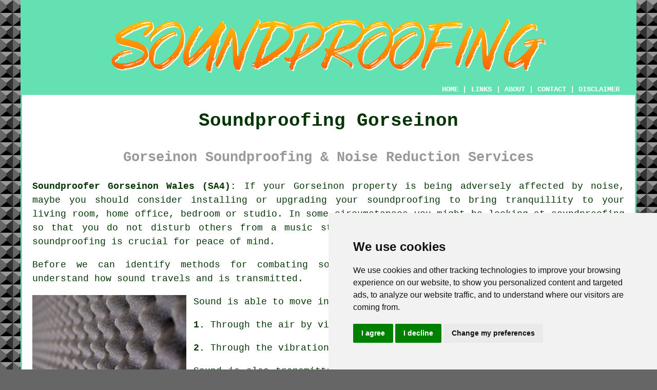

--- FILE ---
content_type: text/html
request_url: https://www.soundproofer.uk/gorseinon.html
body_size: 11551
content:
<!doctype html>

<html lang="en">

<head>

<meta charset="utf-8">
  
<title>Gorseinon Soundproofing - Soundproofers</title> <!-- end Soundproofing Gorseinon Wales title -->

<meta name="description" content="Soundproofing Gorseinon Wales (SA4) - ❤️ Silence - If you need soundproofing in the Gorseinon area, visit our website." />

<meta name="keywords" content="soundproofing Gorseinon, soundproofers, Gorseinon, noise reduction" />

<link href="oneColFixCtrHdr.css" rel="stylesheet" type="text/css" />

<meta name=viewport content="width=device-width, initial-scale=1">

<link rel="icon" type="image/x-icon" href="favicon.ico" />

</head>

<body class="oneColFixCtrHdr">

<!-- Start of Cookie Consent --><script type="text/javascript" src="cookie-consent.js" charset="UTF-8"></script>

<script type="text/javascript" charset="UTF-8">

document.addEventListener('DOMContentLoaded', function () {

cookieconsent.run({"notice_banner_type":"simple","consent_type":"express","palette":"light","language":"en","page_load_consent_levels":["strictly-necessary"],"notice_banner_reject_button_hide":false,"preferences_center_close_button_hide":false,"website_name":"https://www.soundproofer.uk","website_privacy_policy_url":"https://www.soundproofer.uk/privacy-policy.html"});

});

</script><!-- End of Cookie Consent -->

<div id="container">
  <div id="header">
  
    <div id="logo"><img src="images/soundproofing-logo.png" alt="Soundproofing Gorseinon" title="Soundproofing Gorseinon" class="logo" /></div> <!-- end div logo -->

    <div class="navigation" id="navigation"><a href="https://www.soundproofer.uk">HOME</a> | <div class="dropdown"> <button class="dropbtn">LINKS</button> <div class="dropdown-content"><a href="gorseinon.html">Soundproofing Gorseinon</a> <a href="blandford-forum.html">Soundproofers</a>
<a href="cambridge.html">Sound Reduction</a>
<a href="faringdon.html">Noise Reduction Specialists</a>
<a href="telford.html">Sound Reduction</a>
<a href="ashington.html">Noise Control Services</a>
<a href="finedon.html">Noise Reduction Services</a>
<a href="treeton.html">Soundproofing Experts</a>
<a href="hayle.html">Noise Control Services</a>
<a href="bovey-tracey.html">Noise Control</a>
<a href="cwmbran.html">Soundproofing Companies</a>
<a href="anlaby.html">Soundproofing Services</a>
<a href="holsworthy.html">Noise Reduction Services</a>
<a href="clapham.html">Sound Insulation</a>
<a href="cuckfield.html">Cheap Soundproofing</a>
<a href="thelwall.html">Soundproofing Specialists</a>
<a href="rowley-regis.html">Soundproofing</a>
<a href="hattersley.html">Acoustic Solutions</a>
<a href="ebbw-vale.html">Soundproofing Specialists</a>
<a href="donaghadee.html">Soundproofing Services</a>
<a href="capel-st-mary.html">Soundproofing Services</a>
<a href="portland.html">Cheap Soundproofing</a>
<a href="amesbury.html">Noise Control</a>
<a href="abergele.html">Soundproofers</a>
<a href="hertford.html">Cheap Soundproofing</a>
<a href="downend.html">Soundproofing Services</a>
<a href="meltham.html">Soundproofing Specialists</a>
<a href="chesterfield.html">Noise Control Services</a>
<a href="swindon.html">Soundproofing Specialists</a>
<a href="peebles.html">Noise Control</a>
<a href="harworth.html">Noise Control Services</a>
<a href="portstewart.html">Noise Reduction</a>
<a href="flint.html">Noise Reduction Services</a>
<a href="thorpe-hesley.html">Noise Reduction Services</a>
<a href="buckhurst-hill.html">Acoustic Solutions</a>
<a href="little-paxton.html">Noise Control</a>
<a href="brixworth.html">Noise Reduction</a>
<a href="weymouth.html">Soundproofers</a>
<a href="fernhill-heath.html">Soundproofing</a>
<a href="milnrow.html">Soundproofing Companies</a>
<a href="cheslyn-hay.html">Soundproofing</a>
<a href="../near-me/hoyland.html">Noise Reduction Specialists</a>
<a href="../near-me/wath-upon-dearne.html">Cheap Soundproofing</a>
<a href="../near-to-me/dulwich.html">Soundproof Rooms</a>
<a href="../nearby/downton.html">Noise Control</a>
<a href="../local/liss.html">Noise Reduction</a></div></div> | <a href="about.html" rel="nofollow">ABOUT</a> | <a href="contact.html" rel="nofollow">CONTACT</a> | <a href="disclaimer.html" target="_blank" rel="nofollow">DISCLAIMER</a></div>
  <!-- end #header --></div>
  <div id="mainContent">

    <h1 class="centretext">Soundproofing Gorseinon</h1>
	
    <h2 class="greytext">Gorseinon Soundproofing &amp; Noise Reduction Services</h2>
    
    <div id="article"><div id="paraone"><p><strong class="boldlink"><a href="https://www.soundproofer.uk">Soundproofer Gorseinon Wales (SA4):</a></strong> If your Gorseinon property is being adversely affected by noise, maybe you should consider installing or upgrading your <span class="blacklinks"><a href="tonypandy.html" title="soundproofing">soundproofing</a></span> to bring tranquillity to your living room, home office, bedroom or studio. In some circumstances you might be looking at soundproofing so that you do not disturb others from a music studio, children's room or home cinema. Either way, soundproofing is crucial for peace of mind.</p></div> <!-- end paraone -->

<div id="quotetwo"><a href="contact.html" rel="nofollow"><img src="images/soundproofing-quote-form.jpg" alt="Free Gorseinon Soundproofer Quotes" title="Free Gorseinon Soundproofer Quotes" /></a></div>

<div id="paratwo"><p>Before we can identify methods for combating sound pollution, we need to understand how sound travels and is transmitted.</p></div> <!-- end paratwo -->

<img src="images/trade-images/soundproofing.jpg" alt="Soundproofing Gorseinon Wales (SA4)" title="Soundproofing Gorseinon Wales (SA4)" class="floatleft" />

<div id="parathree"><p><span class="blacklinks"><a href="woodbridge.html" title="Sound">Sound</a></span> is able to move in a couple of ways:</p></div> <!-- end parathree -->

<div id="parafour"><p><p><strong>1. </strong>Through the air by vibration of air molecules.</p> <p><strong>2. </strong>Through the vibration of objects or materials.</p></div> <!-- end parafour -->

<div id="parafive"><p>Sound is also transmitted through water, but unless you are planning to soundproof a pool or aquarium we'll simply concentrate on the isolation via air and materials.</p></div> <!-- end parafive -->

<div id="parasix"><h3>SOUND TRAVEL THROUGH THE AIR</h3><p>Any open air-ducting, gaps around doors, ill fitting windows and even electrical sockets and switches can all be methods of transmission of sound outside or into a room. What we identify and hear as sound is basically air molucules being vibrated and being picked up by our ear drums. Regardless of the source of the sound; aeroplanes, traffic, children playing, music or machinery, all sounds are generated and transmitted in exactly the same manner.</p></div> <!-- end parasix -->

<div id="paraseven"><p>It is helpful to imagine a room as a boat and carefully inspect it for leaks that require sealing.</p></div> <!-- end paraseven -->

<div id="paraeight"><h3>SOUND THROUGH STRUCTURES AND OBJECTS</h3><p>As sound travels through the air by vibrations, then it stands to reason that those vibrations can be transferred to, reflected by or absorbed by various materials. Sound can be transported around a property from its original source via the vibration of walls, ceilings and floors. Even a room made of solid concrete, such as a basement, can generate a resonance path which transports any sound waves, and even amplify them, to other areas of a structure.</p></div> <!-- end paraeight -->

<div id="paranine"><p>So, how can we stop these sounds from affecting other people? Soundproofing of course.</p></div> <!-- end paranine -->

<div id="paraten"><h3>SIMPLE STEPS IN SOUNDPROOFING</h3><p>If you have bare floorboards or floor surfaces, think about covering them with carpet or laying a few rugs to help reduce any vibrations and sound reflections. Such a simple and straightforward solution can help to damp down any noise and spruce up the room at the same time. Hanging wall coverings and curtains can also prevent sound reflections and vibrations through windows and walls without the need to bring in a team of professional soundproofing specialists.</p></div> <!-- end paraten -->

<img src="images/trade-images/soundproofers-near.jpg" alt="Soundproofers Gorseinon UK (01792)" title="Soundproofers Gorseinon UK (01792)" class="floatright" />

<div id="paraeleven"><p>Track down areas around the room where noise can come in or escape from; door frames, windows, electrical sockets and light fittings, and seal the gaps. There are special acoustic sealants available on the market which suppress the sound waves, and do not transmit them to surrounding materials. There will be a considerable difference in the price compared to a normal sealant, but the soundproofing abilities are a lot better and will make a huge difference to a room.</p></div> <!-- end paraeleven -->

<div id="paratwelve"><p>For anybody renovating a property or redecorating a room, look at the soundproofing properties of adding a supplementary skin of plasterboard or soundboard, (also called gypsum board, drywall or sheet rock), while you are undertaking the work. Plasterboard is a dense material which is both economical and efficient for soundproofing a room. If you are putting in a music studio, cinema room or study then plasterboard will help to minimise sound transmission to and from that room, and can be decorated easily after installation. It's best to hire a specialist Gorseinon tradesman to fit the plasterboard unless you're experienced in this task.</p></div> <!-- end paratwelve -->

<div id="smallquote"><a href="contact.html" rel="nofollow"><img src="images/click-for-a-quote.png" alt="Soundproofer Quotes in Gorseinon Wales" title="Soundproofer Quotes in Gorseinon Wales" /></a></div> <!-- end div smallquote -->

<div id="parathirteen"><p>Lastly you need to inspect all doors in the room you're looking to soundproof. If you've got hollow doors installed in your rooms you'll discover they can resonate and vibrate with any sound that they experience. If you are able to change to solid wood doors you will discover that it improves your soundproofing more cheaply than some other options.</p></div> <!-- end parathirteen -->

<div id="parafourteen"><h3>PROFESSIONAL SOUNDPROOFING SOLUTIONS GORSEINON</h3><p>If the level of sound is excessive in your area, due to heavy traffic on a busy road nearby, or aircraft passing overhead for example, then more serious methods to reduce the excess noise will have to be investigated.  The best solution for resolving these problems is to get hold of a specialist soundproofing and acoustic firm from the local area.</p></div> <!-- end parafourteen -->

<img src="images/trade-images/local-soundproofer.jpg" alt="Soundproofer Near Gorseinon Wales" class="floatleft" />

<div id="parafifteen"><p>The first questions you can expect to be asked are:</p></div> <!-- end parafifteen -->

<div id="parasixteen"><ol><li>What are the particular sounds that need to soundproofed? i.e. Is it external noises such as neighbours playing loud music, street noise, aircraft etc, or is it from inside your house such as a teenagers bedroom or home cinema.</li> 
<li>From what direction does the noise seem to be coming? i.e. Through the ceiling, floor, windows, walls or doors or a mix of all.</li> 
<li>What sort of property or room do you want to soundproof? Is it a stud partition wall, a lined concrete wall or a brick wall etc.</li> 
<li>What are the dimensions of the space or room that needs to be soundproofed?</li></ol></div> <!-- end parasixteen -->

<div id="paraseventeen"><p>Your answers to such questions will enable you to receive price quotes for the different solutions available that match your situation. There'll be different remedies for each of the key areas the room you wish to soundproof.</p></div> <!-- end paraseventeen -->

<div id="paraeighteen"><h3>PROFESSIONAL SOUNDPROOFING OF WALLS, FLOORS and CEILINGS</h3><p>To soundproof any type of room requires two key components:</p></div> <!-- end paraeighteen -->

<div id="paratwenty"><ol><li>Minimise sound the resonating and amplification of sound.</li> 
<li>Maximise sound absorption.</li></ol></div> <!-- end paratwenty -->

<div id="paratwentyone"><p>To precisely assess the soundproofing areas that require improvement, a site survey needs to be conducted by a professional soundproofing team.</p></div> <!-- end paratwentyone -->

<div id="paratwentytwo"><p>A professional soundproofing company will investigate the different methods for adding density and mass to the areas with problems. This extra mass will include ways to increase the absorption of sound by means of acoustic foam or rubber to achieve the maximum impact of sound reduction.</p></div> <!-- end paratwentytwo -->

<img src="images/trade-images/soundproofing-services-near.jpg" alt="Soundproofing Services Gorseinon (SA4)" title="Soundproofing Services Gorseinon (SA4)" class="floatright" />

<div id="paratwentythree"><p>Any voids in the room may need some form of muffling material to be inserted between them to reduce noise resonation. Wall cavities or flooring and ceiling voids can all be assimilated with a drum, where the space inside acts as an amplifying area for any undesirable sounds.</p></div> <!-- end paratwentythree -->

<div id="paratwentyfour"><p>It is far better to use combined layers of different density materials to absorb undesired sounds than a solitary layer fabricated from one material. The different materials will reduce different noise frequencies and offer a more harmonious feeling and auditory experience to a room.</p></div> <!-- end paratwentyfour -->

<div id="paratwentyfive"><p>The Building Regulations (Part E) focus on the soundproofing of domestic properties, and must be applied by any installation company in Gorseinon. Part E of the Building Regulations is a legally binding requirement to protect your neighbours and yourself from the effects of sound pollution in an area where folks live and work.</p></div> <!-- end paratwentyfive -->

<div id="paratwentysix"><p>The Association of Noise Consultants and the Institute of Acoustics are trade associations who provide training, qualifications and represent the best in contractors and companies which offer soundproofing services. Only those Gorseinon businesses that have been appraised and accredited by these trade associations for quality, reliability and professionalism are allowed to display the logo.</p></div> <!-- end paratwentysix -->

<div id="paratwentyseven"></div> <!-- end paratwentyseven -->

<div id="paratwentyeight"></div> <!-- end paratwentyeight -->

	<div id="extraquote"><a href="contact.html" rel="nofollow"><img src="images/soundproofing-quotes.png" alt="Book a Soundproofer in Gorseinon UK" title="Book a Soundproofer in Gorseinon UK" /></a></div> <!-- end div extraquote -->

<div id="villages"><h3>Where is Soundproofing Available?</h3><p><span class="blacklinks"><a href="hullbridge.html" title="Soundproofing">Soundproofing</a></span> is available in <a href="https://en.wikipedia.org/wiki/Gorseinon" target="_blank">Gorseinon</a> and also in nearby places like: Grovesend, Pen-Clawdd, Morriston, Llannon, Neath, Pontarddulais, Plasmarl, Pontardawe, Clydach, Bryn, Dunvant, Llanelli, Swansea, Portmead, Felindre, Pontlliw, Loughor, Gowerton, and in these postcodes SA4 4AZ, SA4 4LH, SA4 4NB, SA4 4AS, SA4 4LE, SA4 4EZ, SA4, SA4 4EU, SA4 4LJ, and SA4 4DF. Locally based Gorseinon <span class="blacklinks"><a href="ruddington.html" title="soundproofing specialists">soundproofing specialists</a></span> will most likely have the telephone dialling code 01792 and the postcode SA4. Checking this should guarantee that you access local providers of <span class="blacklinks"><a href="capel-st-mary.html" title="soundproofing">soundproofing</a></span>. Gorseinon householders will be able to utilise these and countless other soundproofing related services. To make enquiries and get soundproofing price quotes, you can click on the "Quote" banner.</p></div> <!-- end div villages -->



<div id="OPTIONALTWO"></div> <!-- end div optional two -->

<div id="OPTIONALONE"><h3>Grants for Soundproofing</h3><img src="images/trade-images/grants-for-soundproofing.jpg" alt="Soundproofing Grants Gorseinon" title="Soundproofing Grants Gorseinon" class="floatright" /><p>In the past there have been Government grants available for assistance with soundproofing in areas with excessive amounts of noise. Up until March 2020, the Highways Agency was offering grants for the soundproofing of houses if they were in specific areas that are impacted by noise pollution from traffic. It is recommended to seek advice from the Government portal on current grants and compensation schemes to find out if you are entitled to any help with your soundproofing costs in Gorseinon. (Tags: Government Grants, Grants for Gorseinon Soundproofing, Gorseinon Soundproofing Grants)</p></div> <!-- end div optional one -->

<div id="OPTIONALFIVE"></div> <!-- end div optional five -->

<div id="OPTIONALFOUR"></div> <!-- end div optional four -->

<div id="OPTIONALTHREE"><h3>Soundproofing or Acoustic Underlay Gorseinon</h3><p>If you wish to reduce the noise experienced in your Gorseinon property without causing too much disruption, you could consider installing some acoustic or soundproofing underlay. These can be used beneath engineered wood, laminate, vinyl planks or carpet floor coverings, and are suitable for both concrete and timber floors.</p><p>Soundproofing underlay is especially effective when there's a problem with impact noise rather than airborne noise. Recent increases in the popularity of "harder" floor finishes in Gorseinon properties, means issues with impact noise are becoming ever more widespread. Upstairs rooms are the main origin of such issues, with general foot traffic, kids stomping around and moving furniture being frequent sorts of irritating noise.</p><p>Although some unscrupulous carpet retailers may attempt to sell you normal carpet underlay, claiming that it has decent noise cancelling benefits, this shouldn't be confused with genuine soundproofing underlay. If the noise issues you're experiencing are significant, be sure you invest in a good quality soundproofing underlay from a respectable dealer.</p><p>Whilst impact noise can be substantially reduced with soundproofing underlays, they have differing degrees of success with regards to blaring TV's, loud music and shouting, and other airborne noise problems. Before picking out a product you should talk to your supplier or soundproofing specialist about your particular situation, and identify the exact types of noise you're wanting to lower.</p></div> <!-- end div optional three -->



<div id="OPTIONALSIX"></div> <!-- end div optional six -->

<div id="OPTIONALSEVEN"><h3>Mass Loaded Vinyl</h3><p>Mass loaded vinyl (MLV) is a soundproofing material that effectively blocks the transmission of noise. Made by mixing vinyl with heavy compounds like barium sulphate and calcium carbonate, it has a high level of density. The density of MLV effectively blocks sound waves from penetrating ceilings, walls, or floors.</p><img src="images/trade-images/mass-loaded-vinyl.jpg" alt="Mass Loaded Vinyl Gorseinon" title="Mass Loaded Vinyl" class="floatleft" /><p>The flexibility of this material is one of its primary advantages. Due to this flexibility, mass loaded vinyl can be bent and shaped around various surfaces, unlike rigid soundproofing materials, making it perfect for awkward or tight spaces. To reduce unwanted noise, it is often installed in offices, vehicles, and residential properties.</p><p>Adding mass to a surface, mass loaded vinyl helps to lessen the sound that is able to travel through. Sound finds it harder to travel through when there is more mass. You can greatly reduce noise from outside or adjacent rooms by applying mass loaded vinyl to floors or walls.</p><p>Mass loaded vinyl is an effective and versatile choice for soundproofing overall. Being available in rolls and easily cut to size, it simplifies installation for both professionals and do-it-yourselfers. While it tends to be more expensive than alternative materials, its effectiveness in noisy situations makes it a sensible investment.....<a href="mass-loaded-vinyl.html">READ MORE</a> (Mass Loaded Vinyl Gorseinon)</p></div> <!-- end div optional seven -->

<div id="OPTIONALEIGHT"><h3>Acoustic Glazing Gorseinon</h3><p>Soundproof glazing, often called <span class="blacklinks"><a href="stanford-le-hope.html" title="acoustic glazing">acoustic glazing</a></span>, is a window designed to minimise noise pollution from the outside. It is particularly beneficial in bustling urban settings or close to noisy places such as train stations and airports. By reducing the amount of external noise that can infiltrate a building in Gorseinon, the primary goal is to make the indoor space quieter and more comfortable.</p><img src="images/trade-images/acoustic-glazing.jpg" alt="Acoustic Glazing Gorseinon" title="Acoustic Glazing Gorseinon" class="floatleft" /><p>Using several layers of glass along with a special acoustic interlayer is typical for this kind of <span class="blacklinks"><a href="clipstone.html" title="glazing">glazing</a></span>. Usually, the interlayer is made from a plastic resin-based material that absorbs sound waves. Compared to standard double or single glazing, the window can dramatically reduce sound transmission by utilising these layers. The distance between the glass panes and the thickness of the glass can also be adjusted to boost the soundproofing effect.</p><p>Acoustic glazing offers some other benefits in addition to reducing noise. It helps boost thermal insulation, keeping Gorseinon properties warmer during winter and cooler in the summer months. The multiple layers of glass add an extra layer of security, making it take longer for an intruder to break through. Overall, for those who are seeking a quieter, more peaceful atmosphere, <span class="blacklinks"><a href="bude.html" title="acoustic glazing">acoustic glazing</a></span> is an effective solution to improve their living or working environments in Gorseinon. (Acoustic Glazing Gorseinon)</p></div> <!-- end div optional eight -->

<div id="OPTIONALNINE"><h3>Sound Absorption Solutions Gorseinon</h3><p>Sound absorption solutions are essential for creating quieter, more pleasant living and working spaces in Gorseinon. These solutions help muffle unwanted noise by absorbing sound waves, preventing them from bouncing around a room. Carpets, foam and acoustic panels are frequently used materials for sound absorption. Such materials are often used in offices, homes and studios in Gorseinon to reduce echoes and improve sound quality.</p><img src="images/trade-images/sound-absorption-solution.jpg" alt="Sound Absorption Solutions Gorseinon" title="Sound Absorption Solutions Gorseinon" class="floatleft" /><p>It is straightforward to install <span class="blacklinks"><a href="ince-in-makerfield.html" title="sound absorption">sound absorption</a></span> solutions. Sound dampening acoustic panels can be mounted on walls and ceilings, while rugs and carpets can be placed on floors to muffle noise. Especially in the case of recording studios and home cinemas in Gorseinon, foam panels are popular for lining walls. These solutions deliver a two-pronged benefit: noise reduction and improved acoustics, creating a more pleasant environment.</p><p>Investing in <span class="blacklinks"><a href="highworth.html" title="sound absorption solutions">sound absorption solutions</a></span> benefits both your health and comfort. Excessive noise can be distracting and stressful, impacting productivity and well-being. By employing these solutions, you create a more restful environment, ideal for relaxing, working, or enjoying entertainment. Sound absorption solutions are a practical and effective choice, whether you're trying to enhance your home audio setup or quieten a noisy office. (Sound Absorption Solutions Gorseinon)</p></div> <!-- end div optional nine -->

<div id="OPTIONALTEN"></div> <!-- end div optional ten -->

<div id="OPTIONALELEVEN"></div> <!-- end div optional eleven -->

<div id="OPTIONALTWELVE"></div> <!-- end div optional twelve -->

<div id="temp"><h3>Soundproofing Curtains</h3><p>If you're fed up with the constant hum of traffic, noisy neighbours, or even the chatter of birds at the crack of dawn, soundproof curtains could be just the thing you need. They're not just your average curtains - they're designed with extra-thick, dense fabrics that help block out sound and even reduce echoes inside the room. While they won't turn your home into a recording studio, they can make a noticeable difference, creating a much calmer, quieter environment.</p><img src="images/trade-images/acoustic-soundproofing-curtains.jpg" alt="Acoustic Soundproof Curtains Gorseinon" title="Soundproof Curtains" class="floatleft" /><p>The great thing about soundproof curtains is that they're incredibly easy to use. No drilling, no hassle with tricky installations - just hang them on your curtain pole and you're ready to enjoy a quieter space! A lot of these options also come with thermal insulation properties, so not only do they keep the noise out, but they help keep the warmth in during those brisk evenings in Gorseinon. What's more, you'll find them in all sorts of styles and shades, ensuring you don't have to sacrifice your décor for a touch of tranquillity.</p><p>Soundproof curtains can be a fantastic addition to bedrooms, home offices, or living rooms if you want to drown out street noise while binge-watching your favourite series. They're an affordable way to combat everyday noise without emptying your wallet or going through major renovations. So, if you fancy a quieter atmosphere in your home in Gorseinon, it's worth having a look at soundproof curtains. (30159 - Soundproof Curtains Gorseinon).</p></div> <!-- end div temp -->


<div id="tasks"><h3>Gorseinon Soundproofing Tasks</h3><img src="images/trade-images/tasks-checklist.jpg" alt="Soundproofing Tasks Gorseinon" title="Soundproofing Tasks Gorseinon" class="floatleft" /><p>There are a whole host of tasks that can be carried out by your local Gorseinon <span class="blacklinks"><a href="hedge-end.html" title="soundproofing specialist">soundproofing specialist</a></span> including ceiling soundproofing, soundproofing consultations, soundproofing rooms, acoustic mineral wool installations, batten wall soundproofing, acoustic treatments in Gorseinon, noise measurement services, acoustic thermal installation in Gorseinon, floor soundproofing services, soundproofing for ceilings in Gorseinon, window soundproofing services, sound masking systems in Gorseinon, sound management services in Gorseinon, soundproofing services, machinery &amp; plant noise testing, soundproofed rooms, home soundproofing, soundproofing home movie rooms in Gorseinon, soundproofing plasterboard in Gorseinon, cellar soundproofing in Gorseinon, soundproof noise from downstairs, <span class="blacklinks"><a href="appledore.html" title="acoustic noise cancelling services">acoustic noise cancelling services</a></span>, studio soundproofing services, concrete floor soundproofing in Gorseinon, sound insulation, independent ceiling systems in Gorseinon, wooden floor soundproofing, soundproofing foam installation, underfloor soundplank installations, domestic soundproofing, and more. These are just an example of the activities that are handled by people fitting <span class="blacklinks"><a href="bloxwich.html" title="soundproofing">soundproofing</a></span>. Gorseinon contractors will keep you informed about their whole range of <span class="blacklinks"><a href="ulverston.html" title="soundproofing services">soundproofing services</a></span>.</p></div> <!-- end div tasks -->

<div id="sentencesone"><h3>Information and Advice</h3><img src="images/trade-images/soundproofing-advice.jpg" alt="Soundproofing Information Gorseinon" title="Soundproofing Advice Gorseinon" class="floatright" /><p>There's a great deal of illuminating info about soundproofing available online these days, and to find out about handy soundproofing tips <a href="https://quietliving.co.uk/category/soundproofing-tips/" target="_blank">check this out</a>. To search for accredited and recommended soundproofing installers in Gorseinon you could head to Rated People or the government backed Trustmark. Loads of information about soundproofing is available on any of the soundproofing related forums, so why not head on over to <a href="https://www.avforums.com/tags/sound-proofing/" target="_blank">the AV Soundproofing Forum</a>. You can pay a visit to the Wikipedia webpage to learn info about resonant absorbers, residential soundproofing, noise barriers, wall soundproofing, porous absorbers, ceiling soundproofing, commercial soundproofing and floor soundproofing. Get tips for soundproofing secrets that actually work on You Tube <a href="https://www.youtube.com/watch?v=yKiHxY-xjrk" target="_blank">here</a> To view the social media reaction to soundproofing trends and developments, check <a href="https://www.pinterest.co.uk/hungrychickens/soundproofing-ideas/" target="_blank">this</a> out.</p></div> <!-- end div sentencesone -->

<div id="search"></div> <!-- end div search -->

<div id="addedstuff"></div> <!-- end div addedstuff -->

<div id="skiphire"></div> <!-- end div skiphire -->

<div id="projects"><h3>Soundproofing Enquiries</h3><img src="images/trade-images/recent-projects.jpg" alt="Soundproofing Enquiries" "title="Soundproofing Enquiries" class="floatright greendottedborder" /><p><strong>The latest soundproofing posts</strong>: Zachary Richards recently requested a quote for installing secondary acoustic glazing in a bungalow in Loughor. Laura and Gary Grant recently enquired about getting a price for improving the soundproofing on a wood floor in Neath. Ashley Wilkinson and Jason Wilkinson recently enquired about the possibility of soundproofing a converted loft space in Bryn. Robert Rogers was trying to find <span class="blacklinks"><a href="halesowen.html" title="soundproofing installers near">soundproofing installers near</a></span> Grovesend. Madison Johnson in Pen-Clawdd was looking for <span class="blacklinks"><a href="bugbrooke.html" title="a soundproofing company">a soundproofing company</a></span> in the Pen-Clawdd area. Nathan Saunders was trying to find <span class="blacklinks"><a href="halesowen.html" title="soundproofing installers near">soundproofing installers near</a></span> Dunvant. Brian and Amber Thomson from Pen-Clawdd were searching for somebody who could soundproof their cottage. Steven Gordon recently requested a quote for installing secondary acoustic glazing in a bungalow in Pontarddulais. Jason Allen was trying to find <span class="blacklinks"><a href="halesowen.html" title="soundproofing installers near">soundproofing installers near</a></span> Pontarddulais. Susan Spencer in Pontardawe asked "are there any experienced soundproofers near me?". Eric and Megan Bradley from Pontlliw were searching for somebody who could soundproof their cottage. Sarah Jenkins from Pontlliw asked "is there anyone who does <span class="blacklinks"><a href="lancing.html" title="soundproofing near me">soundproofing near me</a></span>?". Abigail Clarke recently requested a price quote for improving the soundproofing on a party wall in Pontlliw.</p></div> <!-- end div projects -->


	<div id="thirdquote"><a href="contact.html" rel="nofollow"><img src="images/soundproofing-quotes.png" alt="Soundproofing Installers Gorseinon" title="Soundproofing Installers Gorseinon" /></a></div> <!-- end div extraquote -->

<div id="placesnear"><h3>Soundproofing Near Gorseinon</h3><p>Also <span class="blacklinks"><a href="bristol.html">find</a></span>: Gowerton soundproofing, Portmead soundproofing, Loughor soundproofing, Morriston soundproofing, Bryn soundproofing, Pen-Clawdd soundproofing, Dunvant soundproofing, Llannon soundproofing, Felindre soundproofing, Clydach soundproofing, Plasmarl soundproofing, Pontardawe soundproofing, Pontlliw soundproofing, Swansea soundproofing, Pontarddulais soundproofing, Grovesend soundproofing, Neath soundproofing, Llanelli soundproofing and more. There are contractors who specialise in <span class="blacklinks"><a href="wath-upon-dearne.html" title="soundproofing">soundproofing</a></span> near to almost all of these villages and towns. These versatile professionals, armed with abundant expertise and know-how, excel in delivering high-quality soundproofing for your home or property. These companies’ principal objective is to create a more peaceful and quieter living environment for occupants by providing bespoke solutions that effectively mitigate <span class="blacklinks"><a href="liversedge.html" title="noise pollution">noise pollution</a></span>. Local residents can obtain <span class="blacklinks"><a href="aspull.html" title="soundproofing">soundproofing</a></span> price quotes by simply clicking <a href="contact.html" rel="nofollow">here</a>.</p></div> <!-- end div places near -->

<div id="unordered"><h2><strong class="boldlink"><a href="gorseinon.html">Soundproofing Services Gorseinon</a></strong></h2>

	<div id="bark">
	<div id="quotetext"><strong>Get Soundproofing in Gorseinon Here</strong></div>
<div id="ratedpeople"><a href="contact.html" rel="nofollow"><img src="images/soundproofing-enquiry-form.jpg" alt="Soundproofing Enquiries in Gorseinon Wales (01792)" title="Soundproofer Enquiries in Gorseinon Wales (01792)" /></a></div>
	</div>
	
	<ul>
		<li>Gorseinon Landlord Services</li>
<li>Gorseinon Noisy Neighbour Soundproofing</li>
<li>Gorseinon Soundproofing Surveys</li>
<li>Gorseinon Commercial Soundproofing</li>
<li>Gorseinon Floor Soundproofing</li>
<li>Gorseinon Sound Insulation</li>
<li>Gorseinon Soundproofing Estimates</li>
<li>Gorseinon Domestic Soundproofing</li>
<li>Gorseinon Soundproofing Services</li>
<li>Gorseinon Cheap Soundproofing</li>
<li>Gorseinon Music Studio Soundproofing</li>
<li>Gorseinon Room Soundproofing</li>
<li>Gorseinon Soundproofing</li>
<li>Gorseinon Ceiling Soundproofing</li>
	</ul></div> <!-- end div unordered -->


<div id="streets"></div> <!-- end div streets -->

<div id="otherskills"><img src="images/trade-images/other-skills-near.jpg" alt="Soundproofers Near Me Gorseinon" title="Soundproofers Near Me Gorseinon" class="floatright" /><p><strong>Other Tradespeople in Gorseinon:</strong> When you're thinking about doing <span class="blacklinks"><a href="croxley-green.html" title="improvements">improvements</a></span> to your property in Gorseinon, there's a fair chance that you will need a number of tradespeople during the project, and while you might currently be hunting for a local Gorseinon soundproofing company, you may also require the services of <a href="other-trades.html" rel="nofollow" target="_blank">a tiling specialist</a> in Gorseinon, <a href="other-trades.html" rel="nofollow" target="_blank">home automation services</a> in Gorseinon, <a href="other-trades.html" rel="nofollow" target="_blank">a plasterer</a> in Gorseinon, <a href="other-trades.html" rel="nofollow" target="_blank">building maintenance</a> in Gorseinon, <a href="other-trades.html" rel="nofollow">a roofer</a> in Gorseinon, <a href="other-trades.html" rel="nofollow" target="_blank">a bricklayer</a> in Gorseinon, <a href="other-trades.html" rel="nofollow" target="_blank">damp proofing</a> in Gorseinon, <a href="other-trades.html" rel="nofollow" target="_blank">a woodworker</a> in Gorseinon, <a href="other-trades.html" rel="nofollow" target="_blank">a cleaner</a> in Gorseinon, <a href="other-trades.html" rel="nofollow" target="_blank">a plumber</a> in Gorseinon, <a href="other-trades.html" rel="nofollow" target="_blank">a window specialist</a> in Gorseinon, <a href="other-trades.html" rel="nofollow" target="_blank">an electrician</a> in Gorseinon, <a href="other-trades.html" rel="nofollow" target="_blank">loft insulation</a> in Gorseinon, and more.</p></div> <!-- end div other skills -->


<!-- start div gallery -->

<div class="gallery">
  <div class="column">
    <img src="images/trade-images/soundproofing-near.jpg" alt="Soundproofing Gorseinon" title="Soundproofing Gorseinon" style="width:100%">
  Soundproofing Gorseinon</div>
  <div class="column">
    <img src="images/trade-images/soundproofer-near.jpg" alt="Soundproofing Near Me Gorseinon" title="Soundproofing Near Me Gorseinon Wales" style="width:100%">
  Soundproofing Near Me</div>
  <div class="column">
    <img src="images/trade-images/local-soundproofers.jpg" alt="Soundproofers Gorseinon UK" title="Soundproofers Gorseinon UK" style="width:100%">
  Soundproofers Gorseinon</div>
</div>

<!-- end div gallery -->

<div id="info"><p>If you want local Gorseinon information go <a href="http://www.gorseinontowncouncil.gov.uk/Gorseinon-TC/Default.aspx" target="_blank">here</a></p></div> <!-- end div info -->

<div id="maintowns"><p>More: <a href="shaw.html">Noise Reduction</a>, <a href="highworth.html">Soundproofers</a>, <a href="blackheath.html">Soundproof Rooms</a>, <a href="keele.html">Sound Muffling</a>, <a href="bordon.html">Acoustic Solutions</a>, <a href="st-ives.html">Soundproof Rooms</a>, <a href="chapel-st-leonards.html">Soundproofing Firms</a>, <a href="leatherhead.html">Soundproofing Solutions</a>, <a href="tynemouth.html">Acoustic Solutions</a>, <a href="bredbury.html">Soundproofing Companies</a>, <a href="four-marks.html">Soundproofing Specialists</a>, <a href="hazlemere.html">Noise Muffling</a>, <a href="bugbrooke.html">Noise Control Services</a>, <a href="brockenhurst.html">Noise Prevention</a>, <a href="earley.html">Noise Prevention</a>, <a href="shafton.html">Noise Prevention</a>, <a href="appleton-thorn.html">Cheap Soundproofing</a>, <a href="lakenheath.html">Noise Reduction Services</a>, <a href="elland.html">Soundproofers</a>, <a href="winterton.html">Sound Reduction</a>, <a href="cranleigh.html">Soundproof Rooms</a>, <a href="clare.html">Soundproofers</a>, <a href="four-marks.html">Soundproofing Companies</a>, <a href="ferryhill.html">Noise Muffling</a>, <a href="glenrothes.html">Soundproofing</a>, <a href="south-woodham-ferrers.html">Soundproof Rooms</a>, <a href="horsforth.html">Soundproofing</a>, <a href="winchcombe.html">Noise Reduction Specialists</a>, <a href="stenhousemuir.html">Noise Reduction Services</a>, <a href="chalford.html">Sound Insulation</a>.</p></div> <!-- end div maintowns -->

<div id="postcode"><p>Soundproofing in SA4 area, telephone code 01792.</p></div> <!-- end div postcode -->

<p><a href="https://www.soundproofer.uk/gorseinon.html" target="_top">TOP - Soundproofing Gorseinon</a></p>

	<div id="keywords"><p>Soundproofing Gorseinon - Soundproofer Gorseinon - Industrial Soundproofing Services Gorseinon - Domestic Soundproofing Services Gorseinon - Noise Reduction Services Gorseinon - Cheap Soundproofing Gorseinon - Soundproofers Gorseinon - Wall Soundproofing Gorseinon - Floor Soundproofing Gorseinon</p></div> <!-- end div keywords --></div> <!-- end Soundproofing Gorseinon (01792) article -->

    <h3 class="centretext"><a href="https://www.soundproofer.uk">HOME - SOUNDPROOFING UK</a></h3>
    
	<div id="date"><p>(This soundproofing Gorseinon content was compiled on 17-01-2025)</p></div> <!-- end div date -->     
    
	<!-- end #mainContent --></div>
  <div id="footer">
  <div class="floatleft" id="sitemap"><p><a href="ror.xml" target="_blank">Sitemap</a> - <a href="new-pages.html">New Soundproofing Pages</a> - <a href="updated-pages.html">Updated</a> - <a href="soundproofing/">Soundproofing</a></p></div>
  <div class="floatright" id="privacy"><p><a href="privacy-policy.html" target="_blank" rel="nofollow">Privacy</a></p></div>
<p>&nbsp;</p>
	<div id="footerad"><a href="contact.html" rel="nofollow"><img src="images/click-for-a-quote.png" alt="QUOTES FOR SOUNDPROOFING GORSEINON" title="QUOTES FOR SOUNDPROOFING GORSEINON" /></a></div>
    <p>&copy; Soundproofer 2025 - Soundproofing Gorseinon (SA4)</p>
    <br />
  <!-- end #footer --></div> <!-- end Soundproofing Gorseinon (SA4) page -->
<!-- end #container --></div>
</body>
</html>